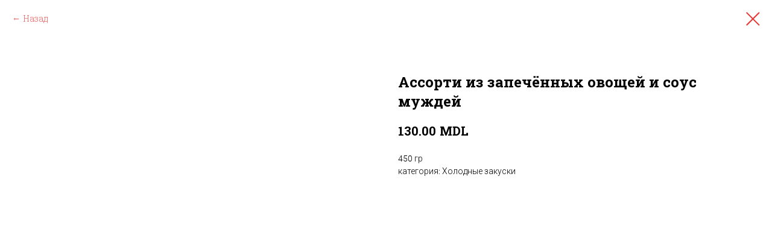

--- FILE ---
content_type: text/css
request_url: https://ws.tildacdn.com/project353006/custom.css?t=1703166460
body_size: 130
content:
.t-store__card__img {
    border-radius: 8px;
}

.t706__cartwin-prodamount-wrap {
    display: none !important;
}

